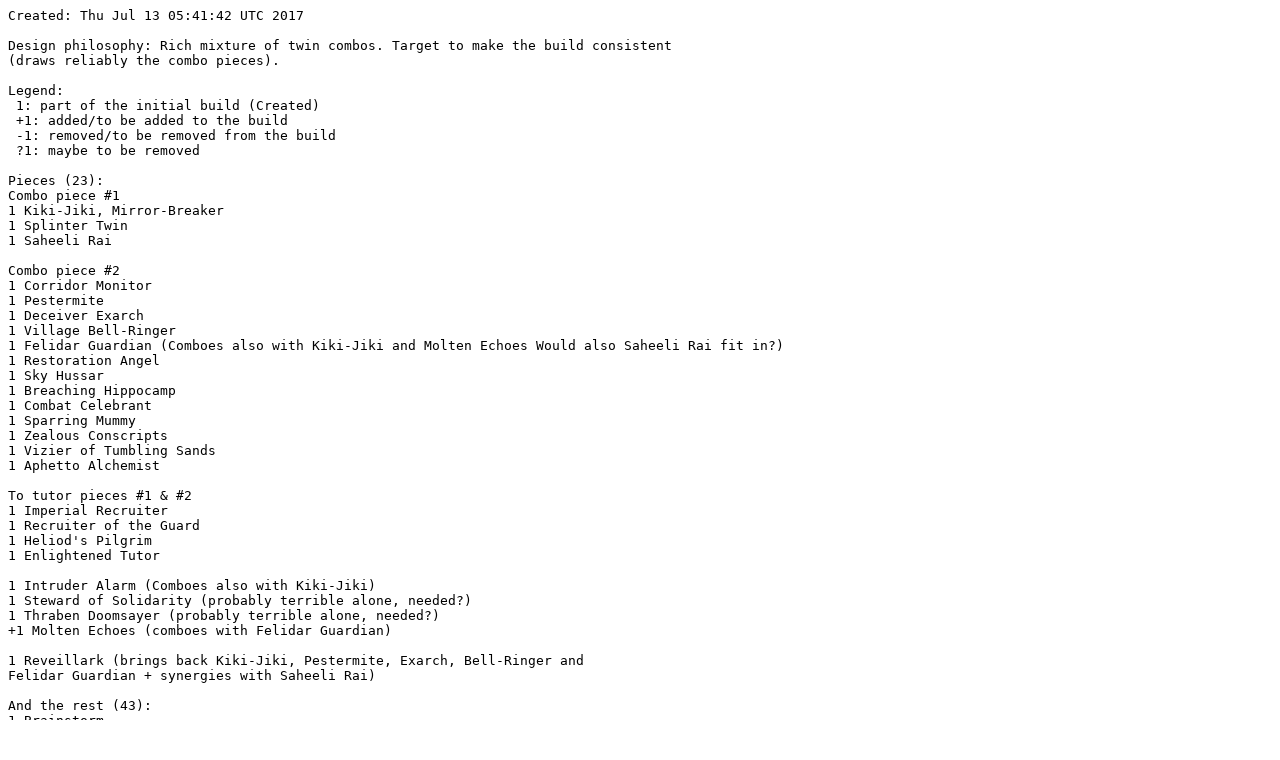

--- FILE ---
content_type: text/plain
request_url: https://pyyhttu.kapsi.fi/magic/highlander/jeskai_twin.org
body_size: 2397
content:
Created: Thu Jul 13 05:41:42 UTC 2017

Design philosophy: Rich mixture of twin combos. Target to make the build consistent
(draws reliably the combo pieces).

Legend:
 1: part of the initial build (Created)
 +1: added/to be added to the build
 -1: removed/to be removed from the build
 ?1: maybe to be removed

Pieces (23):
Combo piece #1
1 Kiki-Jiki, Mirror-Breaker
1 Splinter Twin
1 Saheeli Rai

Combo piece #2
1 Corridor Monitor
1 Pestermite
1 Deceiver Exarch
1 Village Bell-Ringer
1 Felidar Guardian (Comboes also with Kiki-Jiki and Molten Echoes Would also Saheeli Rai fit in?)
1 Restoration Angel
1 Sky Hussar
1 Breaching Hippocamp
1 Combat Celebrant
1 Sparring Mummy
1 Zealous Conscripts
1 Vizier of Tumbling Sands
1 Aphetto Alchemist

To tutor pieces #1 & #2
1 Imperial Recruiter
1 Recruiter of the Guard
1 Heliod's Pilgrim
1 Enlightened Tutor

1 Intruder Alarm (Comboes also with Kiki-Jiki)
1 Steward of Solidarity (probably terrible alone, needed?)
1 Thraben Doomsayer (probably terrible alone, needed?)
+1 Molten Echoes (comboes with Felidar Guardian)

1 Reveillark (brings back Kiki-Jiki, Pestermite, Exarch, Bell-Ringer and
Felidar Guardian + synergies with Saheeli Rai)

And the rest (43):
1 Brainstorm
1 Ponder
1 Preordain
1 Serum Visions
1 Sleight of Hand
1 Opt
1 Faithless Looting
1 Portent
1 Thought Scour
1 Ancestral Vision
1 Treasure Cruise
1 Gitaxian Probe
1 Impulse
1 Intuition
1 Fact or Fiction
1 Dig Through Time
1 Izzet Charm
1 Azorius Charm
1 Counterspell
1 Logic Knot
1 Mana Drain
1 Mana Leak
1 Memory Lapse
1 Evasive Action
1 Mental Misstep
1 Force of Will
1 Miscalculation
1 Negate
1 Spell Pierce
1 Spell Snare
1 Daze
1 Swords to Plowshares
1 Path to Exile
1 Lightning Bolt
1 Lightning Helix
1 Mother of Runes
1 Supreme Verdict (but since this is creature heavy, maybe not?)
1 Wrath of God
1 Snapcaster Mage
1 Jace, Vryn's Prodigy
1 Vendilion Clique
1 Fire // Ice
1 Spellskite

Lands:

SB:
+1 Swans of Bryn Argoll
+1 Saving Grace
+1 Vesperlark
+1 Raugrin Triome
+1 Heliod, Sun Crowned (and Walking Ballista)
+1 Ranger-Captain of Eos (Ballista, Mother)
+1 Birthing Pod
+1 Goblin Sharpshooter (Splinter Twin. You have to start the combo with a creature with toughness 1. An opponent's creature or one of your 1/1s).
+1 Vivien on the Hunt (if adding green, wins with Felidar Guardian)
+1 Cerulean Wisps + Stella Lee, Wild Card
+1 Fear of Missing Out (M)
+1 Flame of Anor (M)
+1 Flare of Denial (M)
+1 Lorien Revealed
+1 Tamiyo (creature/walker) (M)
+1 Sink into Stupor (M)
